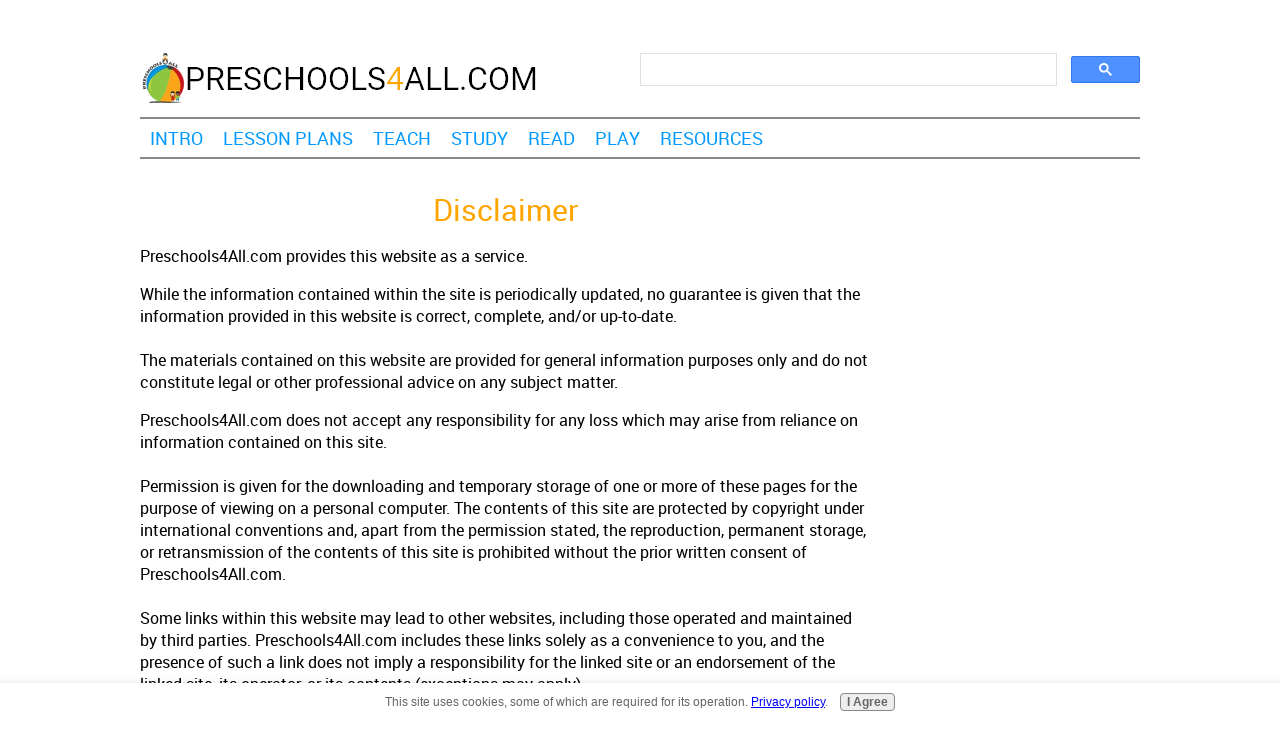

--- FILE ---
content_type: text/html; charset=UTF-8
request_url: https://www.preschools4all.com/disclaimer.html
body_size: 6715
content:
<!DOCTYPE HTML>
<html>
<head><meta http-equiv="content-type" content="text/html; charset=UTF-8"><title>Disclaimer</title><meta name="description" content="Disclaimer."><meta id="viewport" name="viewport" content="width=device-width, initial-scale=1">
<link href="/sd/support-files/A.style.css.pagespeed.cf.2FUIHmOjj4.css" rel="stylesheet" type="text/css">
<!-- start: tool_blocks.sbi_html_head -->
<!-- Global site tag (gtag.js) - Google Analytics -->
<script async src="https://www.googletagmanager.com/gtag/js?id=G-YT43GCLQTH"></script>
<script>window.dataLayer=window.dataLayer||[];function gtag(){dataLayer.push(arguments);}gtag('js',new Date());gtag('config','G-YT43GCLQTH');</script>
<link rel="canonical" href="https://www.preschools4all.com/disclaimer.html"/>
<link rel="alternate" type="application/rss+xml" title="RSS" href="https://www.preschools4all.com/preschool-activities.xml">
<meta property="og:site_name" content="Preschools4All.com"/>
<meta property="og:title" content="Disclaimer"/>
<meta property="og:description" content="Disclaimer."/>
<meta property="og:type" content="article"/>
<meta property="og:url" content="https://www.preschools4all.com/disclaimer.html"/>
<meta property="og:image" content="https://www.preschools4all.com/preschool-activities-fb.png"/>
<meta property="fb:app_id" content="444754016497647"/>
<!-- SD --><link rel="preconnect" href="https://fonts.gstatic.com/" crossorigin>
<script>var https_page=0</script>
<style>.responsive_grid_block-230651629 div.responsive_col-1{width:33.333%}.responsive_grid_block-230651629 div.responsive_col-2{width:33.333%}.responsive_grid_block-230651629 div.responsive_col-3{width:33.333%}@media only screen and (max-width:768px){.responsive_grid_block-230651629 div.responsive_col-1{width:33.333%}.responsive_grid_block-230651629 div.responsive_col-2{width:33.333%}.responsive_grid_block-230651629 div.responsive_col-3{width:33.333%}}@media only screen and (max-width:447px){.responsive_grid_block-230651629 div.responsive_col-1{width:100%}.responsive_grid_block-230651629 div.responsive_col-2{width:100%}.responsive_grid_block-230651629 div.responsive_col-3{width:100%}}</style>
<style>.responsive_grid_block-230365205 div.responsive_col-1{width:25%}.responsive_grid_block-230365205 div.responsive_col-2{width:25%}.responsive_grid_block-230365205 div.responsive_col-3{width:25%}.responsive_grid_block-230365205 div.responsive_col-4{width:25%}@media only screen and (max-width:768px){.responsive_grid_block-230365205 div.responsive_col-1{width:50%}.responsive_grid_block-230365205 div.responsive_col-2{width:50%}.responsive_grid_block-230365205 div.responsive_col-3{width:50%}.responsive_grid_block-230365205 div.responsive_col-4{width:50%}}@media only screen and (max-width:447px){.responsive_grid_block-230365205 div.responsive_col-1{width:100%}.responsive_grid_block-230365205 div.responsive_col-2{width:100%}.responsive_grid_block-230365205 div.responsive_col-3{width:100%}.responsive_grid_block-230365205 div.responsive_col-4{width:100%}}</style>
<style>.responsive_grid_block-230654482 div.responsive_col-1{width:50%}.responsive_grid_block-230654482 div.responsive_col-2{width:50%}@media only screen and (max-width:768px){.responsive_grid_block-230654482 div.responsive_col-1{width:50%}.responsive_grid_block-230654482 div.responsive_col-2{width:50%}}@media only screen and (max-width:447px){.responsive_grid_block-230654482 div.responsive_col-1{width:100%}.responsive_grid_block-230654482 div.responsive_col-2{width:100%}}</style>
<script src="https://www.preschools4all.com/sd/support-files/gdprcookie.js.pagespeed.jm.1NP4gZcArW.js" async defer></script><!-- end: tool_blocks.sbi_html_head -->
<!-- start: shared_blocks.130826905#end-of-head --><!-- end: shared_blocks.130826905#end-of-head -->
<script>var FIX=FIX||{};</script>
</head>
<body class="responsive">
<div id="PageWrapper" class="modern">
<div id="HeaderWrapper">
<div id="Header">
<div class="Liner">
<div class="WebsiteName">
<a href="/"> </a>
</div><div class="Tagline"> </div>
<!-- start: shared_blocks.130826901#top-of-header -->
<div class="responsive_grid_block-2 responsive_grid_block-230654482"><div class="responsive-row"><div class="responsive_col-1 responsive_grid_block-230654482">
<div class="ImageBlock ImageBlockLeft"><a href="https://www.preschools4all.com/" title="Go to Preschool Activities and Teaching Resources for Your Preschoolers"><img src="https://www.preschools4all.com/images/xlogo.png.pagespeed.ic.8kEpAYrGk-.webp" width="400" height="50" data-pin-media="https://www.preschools4all.com/images/logo.png" style="width: 400px; height: auto"></a></div>
</div><div class="responsive_col-2 responsive_grid_block-230654482">
<script async src='https://cse.google.com/cse.js?cx=partner-pub-7703477771152177:2189253309'></script><div class="gcse-searchbox-only"></div>
</div></div><!-- responsive_row --></div><!-- responsive_grid_block -->
<!-- end: shared_blocks.130826901#top-of-header -->
<!-- start: shared_blocks.130826862#bottom-of-header -->
<!-- start: tool_blocks.navbar.horizontal.left --><div class="ResponsiveNavWrapper">
<div class="ResponsiveNavButton"><span>Menu</span></div><div class="HorizontalNavBarLeft HorizontalNavBar HorizontalNavBarCSS ResponsiveNav"><ul class="root"><li class="li1 submenu"><span class="navheader">Intro</span><ul><li class="li2"><a href="/">Home</a></li><li class="li2"><a href="/preschool-ideas.html">Preschool TIME</a></li><li class="li2 submenu"><span class="navheader">Child Development</span><ul><li class="li3"><a href="/stages-of-child-development.html">Overview</a></li><li class="li3"><a href="/gross-motor-activities-for-preschoolers.html">Gross Motor Skills</a></li><li class="li3"><a href="/fine-motor-activities.html">Fine Motor Skills</a></li><li class="li3"><a href="/cognitive-learning.html">Cognitive Development</a></li><li class="li3"><a href="/preschool-language-activities.html">Language Skills</a></li><li class="li3"><a href="/early-childhood-emotional-development.html">Emotional Development</a></li><li class="li3"><a href="/howard-gardner.html">Types of Intelligences</a></li></ul></li><li class="li2 submenu"><span class="navheader">About Me</span><ul><li class="li3"><a href="/preschools-about-me.html">About Me</a></li><li class="li3"><a href="/preschools-contact-me.html">Contact Me</a></li><li class="li3"><a href="/work-from-home-business-ideas.html">Working From Home</a></li></ul></li></ul></li><li class="li1 submenu"><span class="navheader">Lesson Plans</span><ul><li class="li2"><a href="/preschool-lesson-plans.html">Overview</a></li><li class="li2"><a href="/lesson-plan-template.html">Lesson Plan Templates</a></li><li class="li2 submenu"><span class="navheader">General Themes</span><ul><li class="li3"><a href="/kids-summer-activities.html">Summer</a></li><li class="li3"><a href="/lesson-plans-for-preschoolers.html">Fall</a></li><li class="li3"><a href="/pre-k-lesson-plans.html">Winter</a></li><li class="li3"><a href="/astronomy-for-kids.html">Astronomy</a></li><li class="li3"><a href="/free-preschool-lesson-plans.html">Colors and Shapes</a></li><li class="li3"><a href="/gingerbread-man-recipe.html">Gingerbread Man</a></li><li class="li3"><a href="/preschool-lesson-ideas.html">Human Body</a></li><li class="li3"><a href="/all-about-me-theme.html">Myself</a></li><li class="li3"><a href="/preschool-theme-ideas.html">My Family</a></li><li class="li3"><a href="/early-childhood-nutrition.html">Nutrition</a></li></ul></li><li class="li2 submenu"><span class="navheader">Holiday Themes</span><ul><li class="li3"><a href="/valentines-day-ideas.html">Valentine's Day</a></li><li class="li3"><a href="/easy-easter-crafts.html">Easter</a></li><li class="li3"><a href="/passover-story.html">Passover</a></li><li class="li3"><a href="/earth-day-lesson-plans.html">Earth Day</a></li><li class="li3"><a href="/mothers-day-activities.html">Mother's Day</a></li><li class="li3 submenu"><span class="navheader">Halloween</span><ul><li class="li4"><a href="/halloween-bulletin-boards.html">Bulletin Boards</a></li><li class="li4"><a href="/family-halloween-costumes.html">Costumes</a></li><li class="li4"><a href="/halloween-party-food.html">Food Recipes</a></li></ul></li><li class="li3"><a href="/holiday-craft-ideas.html">Holiday Craft Ideas</a></li></ul></li><li class="li2 submenu"><span class="navheader">Bible Themes</span><ul><li class="li3"><a href="/bible-lessons-for-kids.html">Overview</a></li><li class="li3"><a href="/god-talk.html">Discussing God</a></li><li class="li3"><a href="/preschool-bible-stories.html">Creation</a></li><li class="li3"><a href="/preschool-bible-lessons.html">Adam and Eve</a></li><li class="li3"><a href="/cain-and-abel.html">Cain and Abel</a></li><li class="li3"><a href="/noah-and-the-ark.html">Noah and the Ark</a></li><li class="li3"><a href="/origin-of-languages.html">Tower of Babel</a></li><li class="li3"><a href="/kids-bible-lessons.html">Abraham</a></li><li class="li3"><a href="/jacob-and-esau.html">Jacob and Esau</a></li><li class="li3"><a href="/childrens-bible-stories.html">Jacob's Ladder</a></li><li class="li3"><a href="/bible-story-joseph.html">Joseph and His Colored Coat</a></li><li class="li3"><a href="/bible-lessons-for-preschoolers.html">Joseph and His Talent</a></li><li class="li3"><a href="/birth-of-moses.html">Birth of Moses</a></li><li class="li3"><a href="/ten-commandments-for-kids.html">The Ten Commandments</a></li><li class="li3"><a href="/david-and-goliath-story.html">David and Goliath</a></li><li class="li3"><a href="/jonah-and-the-whale.html">Jonah and the Whale</a></li><li class="li3"><a href="/daniel-in-the-lions-den.html">Daniel in the Lions Den</a></li></ul></li><li class="li2 submenu"><span class="navheader">Bulletin Boards</span><ul><li class="li3"><a href="/preschool-bulletin-boards.html">Overview</a></li><li class="li3"><a href="/preschool-bulletin-board-ideas.html">September</a></li><li class="li3"><a href="/october-bulletin-boards.html">October</a></li><li class="li3"><a href="/november-bulletin-boards.html">November</a></li><li class="li3"><a href="/decorative-board-ideas.html">December</a></li><li class="li3"><a href="/multicultural-bulletin-boards.html">January</a></li><li class="li3"><a href="/craft-bulletin-boards.html">March</a></li><li class="li3"><a href="/easter-bulletin-boards.html">April</a></li><li class="li3"><a href="/may-bulletin-boards.html">May</a></li></ul></li></ul></li><li class="li1 submenu"><span class="navheader">Teach</span><ul><li class="li2 submenu"><span class="navheader">Class Activities</span><ul><li class="li3"><a href="/early-childhood-lesson-plans.html">Teaching New Classes</a></li><li class="li3"><a href="/preschool-circle-time.html">Circle Time Activities</a></li><li class="li3"><a href="/classroom-discipline.html">Classroom Discipline</a></li><li class="li3"><a href="/preschool-learning.html">Organizing the Classroom</a></li><li class="li3"><a href="/parent-teacher-conference.html">Parent Teacher Conference</a></li></ul></li><li class="li2 submenu"><span class="navheader">Discipline Methods</span><ul><li class="li3"><a href="/discipline-methods.html">Natural vs Logical Consequences</a></li><li class="li3"><a href="/child-behavior-problem.html">Redirecting Child Behavior</a></li></ul></li><li class="li2 submenu"><span class="navheader">Interviews with Experts</span><ul><li class="li3"><a href="/articles-on-child-development.html">Overview</a></li><li class="li3"><a href="/social-skills-lessons.html">Child Psychologist - Build Social Skills</a></li><li class="li3"><a href="/teaching-creative-thinking.html">Childcare Teacher - Teach Creative Thinking</a></li><li class="li3"><a href="/teach-kids-money.html">Kids and Money Expert - Teach Kids Money</a></li><li class="li3"><a href="/speech-pathology-career.html">Speech Pathologist - Develop Language Skills</a></li></ul></li><li class="li2 submenu"><span class="navheader">Chores for Kids</span><ul><li class="li3"><a href="/age-appropriate-chores.html">Top 10 Chores</a></li><li class="li3"><a href="/chore-charts.html">Chore Charts</a></li></ul></li></ul></li><li class="li1 submenu"><span class="navheader">Study</span><ul><li class="li2"><a href="/handwriting-practice.html">Handwriting</a></li><li class="li2 submenu"><span class="navheader">Math</span><ul><li class="li3"><a href="/comparing-numbers.html">Numbers</a></li><li class="li3"><a href="/preschool-math.html">Measurements</a></li><li class="li3"><a href="/math-shapes.html">Shapes</a></li><li class="li3"><a href="/math-patterns.html">Patterns</a></li></ul></li><li class="li2 submenu"><span class="navheader">Science</span><ul><li class="li3"><a href="/easy-science-experiments.html">Air</a></li><li class="li3"><a href="/preschool-science-activities.html">Animals</a></li><li class="li3"><a href="/preschool-science.html">Human Body</a></li><li class="li3"><a href="/kids-science-experiments.html">Plants</a></li><li class="li3"><a href="/sink-and-float.html">Water</a></li></ul></li></ul></li><li class="li1 submenu"><span class="navheader">Read</span><ul><li class="li2"><a href="/reading-with-preschoolers.html">Reading with Kids</a></li><li class="li2 submenu"><span class="navheader">Reading Games</span><ul><li class="li3"><a href="/reading-comprehension-skills.html">Overview</a></li><li class="li3"><a href="/free-printable-worksheets.html">Printable ABC Worksheets</a></li><li class="li3"><a href="/abc-games.html">ABC Games</a></li><li class="li3"><a href="/rhyming-games.html">Rhyming Games</a></li><li class="li3"><a href="/vocabulary-games.html">Vocabulary Games</a></li></ul></li><li class="li2 submenu"><span class="navheader">Nursery Rhymes</span><ul><li class="li3"><a href="/mother-goose-nursery-rhymes.html">Overview</a></li><li class="li3"><a href="/baa-baa-black-sheep.html">Baa Baa Black Sheep</a></li><li class="li3"><a href="/farmer-in-the-dell.html">Farmer in the Dell</a></li><li class="li3"><a href="/hey-diddle-diddle.html">Hey Diddle Diddle</a></li><li class="li3"><a href="/hickory-dickory-dock.html">Hickory Dickory Dock</a></li><li class="li3"><a href="/humpty-dumpty.html">Humpty Dumpty</a></li><li class="li3"><a href="/jack-and-jill.html">Jack and Jill</a></li><li class="li3"><a href="/kookaburra.html">Kookaburra</a></li><li class="li3"><a href="/little-bunny-foo-foo.html">Little Bunny Foo Foo</a></li><li class="li3"><a href="/mary-mary-quite-contrary.html">Mary, Mary, Quite Contrary</a></li><li class="li3"><a href="/pat-a-cake.html">Pat a Cake</a></li><li class="li3"><a href="/peter-peter-pumpkin-eater.html">Peter, Peter, Pumpkin Eater</a></li><li class="li3"><a href="/sing-a-song-of-sixpence.html">Sing a Song of Sixpence</a></li></ul></li></ul></li><li class="li1 submenu"><span class="navheader">Play</span><ul><li class="li2"><a href="/play-kid-games.html">Why Play is Important</a></li><li class="li2 submenu"><span class="navheader">Social Skills</span><ul><li class="li3"><a href="/social-skills-activities.html">Social Skills Activities</a></li><li class="li3"><a href="/games-for-preschoolers.html">Dinner Table Games</a></li></ul></li><li class="li2 submenu"><span class="navheader">Painting</span><ul><li class="li3"><a href="/homemade-fingerpaint.html">Painting with Fingers</a></li><li class="li3"><a href="/children-painting.html">Painting with Tape and String</a></li><li class="li3"><a href="/kids-paintings.html">Painting with Air and Ice</a></li></ul></li><li class="li2 submenu"><span class="navheader">Bible Arts and Crafts</span><ul><li class="li3"><a href="/bible-story-crafts.html">Overview</a></li><li class="li3"><a href="/childrens-bible-crafts.html">Creation II</a></li><li class="li3"><a href="/bible-crafts-for-preschoolers.html">Cain and Abel</a></li><li class="li3"><a href="/bible-activities.html">Noah and the Ark</a></li><li class="li3"><a href="/bible-crafts-for-preschool.html">Tower of Babel</a></li><li class="li3"><a href="/bible-school-crafts.html">Jacob and Esau</a></li><li class="li3"><a href="/bible-crafts-for-kids.html">Jacob's Ladder</a></li><li class="li3"><a href="/bible-story-activities.html">Joseph and His Colored Coat</a></li></ul></li></ul></li><li class="li1 submenu"><span class="navheader">Resources</span><ul><li class="li2"><a href="/preschool-questions.html">Questions and Answers</a></li><li class="li2 submenu"><span class="navheader">Children's Books</span><ul><li class="li3"><a href="/classic-childrens-books.html">The Classics</a></li><li class="li3"><a href="/robert-munsch.html">Top Authors</a></li><li class="li3"><a href="/children-book-club.html">Kids Picks</a></li><li class="li3"><a href="/great-children-books.html">Starting Kindergarten</a></li></ul></li><li class="li2 submenu"><span class="navheader">Teacher Gifts</span><ul><li class="li3"><a href="/teacher-gifts.html">Overview</a></li><li class="li3"><a href="/best-teacher-gifts.html">Top 10 Best Gifts</a></li><li class="li3"><a href="/diy-teacher-gifts.html">DIY Gifts</a></li></ul></li></ul></li></ul></div></div>
<!-- end: tool_blocks.navbar.horizontal.left -->
<!-- end: shared_blocks.130826862#bottom-of-header -->
</div><!-- end Liner -->
</div><!-- end Header -->
</div><!-- end HeaderWrapper -->
<div id="ColumnsWrapper">
<div id="ContentWrapper">
<div id="ContentColumn">
<div class="Liner">
<!-- start: shared_blocks.130826855#above-h1 -->
<!-- end: shared_blocks.130826855#above-h1 -->
<h1>Disclaimer</h1>
<!-- start: shared_blocks.130826933#below-h1 -->
<!-- end: shared_blocks.130826933#below-h1 -->
<p>Preschools4All.com provides this website as a service.<br/></p>
<!-- start: shared_blocks.130826904#below-paragraph-1 -->
<!-- end: shared_blocks.130826904#below-paragraph-1 -->
<p>While the information contained within the site is periodically updated, no guarantee is given that the information provided in this website is correct, complete, and/or up-to-date.<br/><br/>The materials contained on this website are provided for general information purposes only and do not constitute legal or other professional advice on any subject matter.</p><p>Preschools4All.com does not accept any responsibility for any loss which may arise from reliance on information contained on this site.<br/><br/>Permission is given for the downloading and temporary storage of one or more of these pages for the purpose of viewing on a personal computer. The contents of this site are protected by copyright under international conventions and, apart from the permission stated, the reproduction, permanent storage, or retransmission of the contents of this site is prohibited without the prior written consent of Preschools4All.com.<br/><br/>Some links within this website may lead to other websites, including those operated and maintained by third parties. Preschools4All.com includes these links solely as a convenience to you, and the presence of such a link does not imply a responsibility for the linked site or an endorsement of the linked site, its operator, or its contents (exceptions may apply).<br/><br/>This website and its contents are provided "AS IS" without warranty of any kind, either express or implied, including, but not limited to, the implied warranties of merchantability, fitness for a particular purpose, or non-infringement.<br/><br/>Reproduction, distribution, republication, and/or retransmission of material contained within this website are prohibited unless the prior written permission of Preschools4All.com has been obtained.<br/><br/><b>Amazon Associates</b><br/><br/>Preschools4All.com is a participant in the Amazon Services LLC Associates Program, an affiliate advertising program designed to provide a means for sites to earn advertising fees by advertising and linking to amazon.com.<br/></p>
<!-- start: shared_blocks.130826903#above-socialize-it -->
<!-- end: shared_blocks.130826903#above-socialize-it -->
<!-- start: shared_blocks.130826860#socialize-it --><!-- end: shared_blocks.130826860#socialize-it -->
<!-- start: shared_blocks.130826900#below-socialize-it --><!-- end: shared_blocks.130826900#below-socialize-it -->
</div><!-- end Liner -->
</div><!-- end ContentColumn -->
</div><!-- end ContentWrapper -->
<div id="NavWrapper">
<div id="NavColumn">
<div class="Liner">
<!-- start: shared_blocks.130826934#top-of-nav-column --><!-- end: shared_blocks.130826934#top-of-nav-column -->
<!-- start: shared_blocks.130826906#navigation -->
<!-- end: shared_blocks.130826906#navigation -->
<!-- start: shared_blocks.130826935#bottom-of-nav-column -->
<!-- end: shared_blocks.130826935#bottom-of-nav-column -->
</div><!-- end Liner -->
</div><!-- end NavColumn -->
</div><!-- end NavWrapper -->
</div><!-- end ColumnsWrapper -->
<div id="FooterWrapper">
<div id="Footer">
<div class="Liner">
<!-- start: shared_blocks.130826864#above-bottom-nav -->
<!-- end: shared_blocks.130826864#above-bottom-nav -->
<!-- start: shared_blocks.130826896#bottom-navigation -->
<div class="CalloutBox" style="width: 100%; box-sizing: border-box"><div class="responsive_grid_block-3 responsive_grid_block-230651629"><div class="responsive-row"><div class="responsive_col-1 responsive_grid_block-230651629">
</div><div class="responsive_col-2 responsive_grid_block-230651629">
<script async src='https://cse.google.com/cse.js?cx=partner-pub-7703477771152177:2189253309'></script><div class="gcse-searchbox-only"></div>
</div><div class="responsive_col-3 responsive_grid_block-230651629">
</div></div><!-- responsive_row --></div><!-- responsive_grid_block -->
<div class="responsive_grid_block-4 responsive_grid_block-230365205"><div class="responsive-row"><div class="responsive_col-1 responsive_grid_block-230365205">
<p style="text-align: center;"><a href="https://www.preschools4all.com/preschools-contact-me.html">Contact Me</a><br/></p>
</div><div class="responsive_col-2 responsive_grid_block-230365205">
<p style="text-align: center;"><a href="https://www.preschools4all.com/preschools-about-me.html">About Me</a><br/></p>
</div><div class="responsive_col-3 responsive_grid_block-230365205">
<p style="text-align: center;"><a href="https://www.preschools4all.com/disclaimer.html">Disclaimer</a><br/></p>
</div><div class="responsive_col-4 responsive_grid_block-230365205">
<p style="text-align: center;"><a href="https://www.preschools4all.com/privacy-policy.html">Privacy Policy</a><br/></p>
</div></div><!-- responsive_row --></div><!-- responsive_grid_block -->
</div>
<!-- end: shared_blocks.130826896#bottom-navigation -->
<!-- start: shared_blocks.130826858#below-bottom-nav -->
<!-- end: shared_blocks.130826858#below-bottom-nav -->
<!-- start: shared_blocks.130826895#footer -->
<script src="https://ajax.googleapis.com/ajax/libs/jquery/2.1.3/jquery.min.js"></script>
<p>
&copy; 2008-<span id="year"></span> Preschools4All.com. All Rights Reserved.
</p>
<script>var currentYear=(new Date).getFullYear();$(document).ready(function(){$("#year").text((new Date).getFullYear());});</script>
<!-- end: shared_blocks.130826895#footer -->
</div><!-- end Liner -->
</div><!-- end Footer -->
</div><!-- end FooterWrapper -->
</div><!-- end PageWrapper -->
<script src="/sd/support-files/fix.js.pagespeed.jm.3phKUrh9Pj.js"></script>
<script>FIX.doEndOfBody();</script>
<script src="/sd/support-files/design.js.pagespeed.jm.wq3hSiafo4.js"></script>
<!-- start: tool_blocks.sbi_html_body_end -->
<script>var SS_PARAMS={pinterest_enabled:false,googleplus1_on_page:false,socializeit_onpage:false};</script> <div id="fb-root"></div>
<script async defer crossorigin="anonymous" src="https://connect.facebook.net/en_US/sdk.js#xfbml=1&version=v4.0&appId=444754016497647&autoLogAppEvents=1"></script><style>.g-recaptcha{display:inline-block}.recaptcha_wrapper{text-align:center}</style>
<script>if(typeof recaptcha_callbackings!=="undefined"){SS_PARAMS.recaptcha_callbackings=recaptcha_callbackings||[]};</script><script>(function(d,id){if(d.getElementById(id)){return;}var s=d.createElement('script');s.async=true;s.defer=true;s.src="/ssjs/ldr.js";s.id=id;d.getElementsByTagName('head')[0].appendChild(s);})(document,'_ss_ldr_script');</script><!-- end: tool_blocks.sbi_html_body_end -->
<!-- Generated at 11:02:45 27-Nov-2022 with basic_white_cn_responsive_2 v149 -->
</body>
</html>
